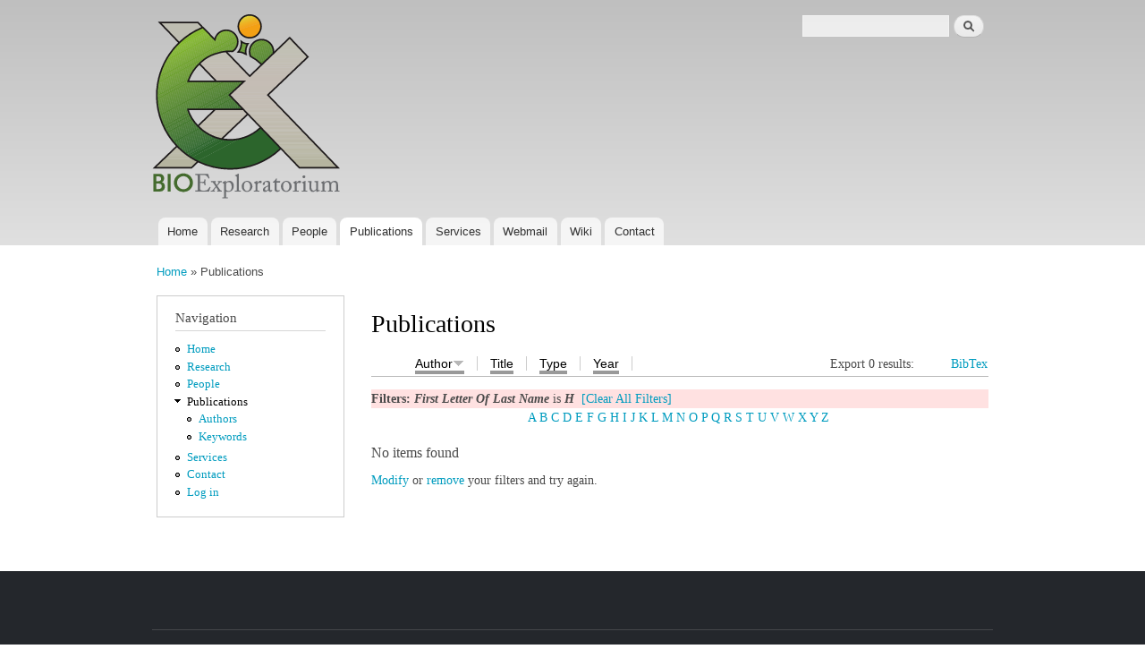

--- FILE ---
content_type: text/html; charset=utf-8
request_url: https://bioexploratorium.pl/publications?s=author&f%5Bag%5D=H
body_size: 14101
content:
<!DOCTYPE html PUBLIC "-//W3C//DTD XHTML+RDFa 1.0//EN"
  "http://www.w3.org/MarkUp/DTD/xhtml-rdfa-1.dtd">
<html xmlns="http://www.w3.org/1999/xhtml" xml:lang="en" version="XHTML+RDFa 1.0" dir="ltr"
  xmlns:content="http://purl.org/rss/1.0/modules/content/"
  xmlns:dc="http://purl.org/dc/terms/"
  xmlns:foaf="http://xmlns.com/foaf/0.1/"
  xmlns:og="http://ogp.me/ns#"
  xmlns:rdfs="http://www.w3.org/2000/01/rdf-schema#"
  xmlns:sioc="http://rdfs.org/sioc/ns#"
  xmlns:sioct="http://rdfs.org/sioc/types#"
  xmlns:skos="http://www.w3.org/2004/02/skos/core#"
  xmlns:xsd="http://www.w3.org/2001/XMLSchema#">

<head profile="http://www.w3.org/1999/xhtml/vocab">
  <meta http-equiv="Content-Type" content="text/html; charset=utf-8" />
<meta name="Generator" content="Drupal 7 (http://drupal.org)" />
<link rel="shortcut icon" href="https://bioexploratorium.pl/misc/favicon.ico" type="image/vnd.microsoft.icon" />
  <title>Publications | CoE BioExploratorium</title>
  <style type="text/css" media="all">
@import url("https://bioexploratorium.pl/modules/system/system.base.css?pi81rq");
@import url("https://bioexploratorium.pl/modules/system/system.menus.css?pi81rq");
@import url("https://bioexploratorium.pl/modules/system/system.messages.css?pi81rq");
@import url("https://bioexploratorium.pl/modules/system/system.theme.css?pi81rq");
</style>
<style type="text/css" media="all">
@import url("https://bioexploratorium.pl/modules/comment/comment.css?pi81rq");
@import url("https://bioexploratorium.pl/modules/field/theme/field.css?pi81rq");
@import url("https://bioexploratorium.pl/modules/node/node.css?pi81rq");
@import url("https://bioexploratorium.pl/modules/search/search.css?pi81rq");
@import url("https://bioexploratorium.pl/modules/user/user.css?pi81rq");
@import url("https://bioexploratorium.pl/sites/all/modules/views/css/views.css?pi81rq");
@import url("https://bioexploratorium.pl/sites/all/modules/ckeditor/css/ckeditor.css?pi81rq");
</style>
<style type="text/css" media="all">
@import url("https://bioexploratorium.pl/sites/all/modules/ctools/css/ctools.css?pi81rq");
@import url("https://bioexploratorium.pl/sites/all/modules/panels/css/panels.css?pi81rq");
@import url("https://bioexploratorium.pl/sites/all/modules/biblio/biblio.css?pi81rq");
</style>
<style type="text/css" media="all">
@import url("https://bioexploratorium.pl/themes/bartik/css/layout.css?pi81rq");
@import url("https://bioexploratorium.pl/themes/bartik/css/style.css?pi81rq");
@import url("https://bioexploratorium.pl/sites/default/files/color/bartik-c4738663/colors.css?pi81rq");
</style>
<style type="text/css" media="print">
@import url("https://bioexploratorium.pl/themes/bartik/css/print.css?pi81rq");
</style>

<!--[if lte IE 7]>
<link type="text/css" rel="stylesheet" href="https://bioexploratorium.pl/themes/bartik/css/ie.css?pi81rq" media="all" />
<![endif]-->

<!--[if IE 6]>
<link type="text/css" rel="stylesheet" href="https://bioexploratorium.pl/themes/bartik/css/ie6.css?pi81rq" media="all" />
<![endif]-->
  <script type="text/javascript" src="https://bioexploratorium.pl/misc/jquery.js?v=1.4.4"></script>
<script type="text/javascript" src="https://bioexploratorium.pl/misc/jquery.once.js?v=1.2"></script>
<script type="text/javascript" src="https://bioexploratorium.pl/misc/drupal.js?pi81rq"></script>
<script type="text/javascript" src="https://bioexploratorium.pl/sites/all/modules/geo_filter/geo_filter.js?pi81rq"></script>
<script type="text/javascript">
<!--//--><![CDATA[//><!--
jQuery.extend(Drupal.settings, {"basePath":"\/","pathPrefix":"","ajaxPageState":{"theme":"bartik","theme_token":"t7e7__rWfOb2JlgXAITw8HpQOWs5r8Rbv4wWrGgVAUs","js":{"misc\/jquery.js":1,"misc\/jquery.once.js":1,"misc\/drupal.js":1,"sites\/all\/modules\/geo_filter\/geo_filter.js":1},"css":{"modules\/system\/system.base.css":1,"modules\/system\/system.menus.css":1,"modules\/system\/system.messages.css":1,"modules\/system\/system.theme.css":1,"modules\/comment\/comment.css":1,"modules\/field\/theme\/field.css":1,"modules\/node\/node.css":1,"modules\/search\/search.css":1,"modules\/user\/user.css":1,"sites\/all\/modules\/views\/css\/views.css":1,"sites\/all\/modules\/ckeditor\/css\/ckeditor.css":1,"sites\/all\/modules\/ctools\/css\/ctools.css":1,"sites\/all\/modules\/panels\/css\/panels.css":1,"sites\/all\/modules\/biblio\/biblio.css":1,"themes\/bartik\/css\/layout.css":1,"themes\/bartik\/css\/style.css":1,"themes\/bartik\/css\/colors.css":1,"themes\/bartik\/css\/print.css":1,"themes\/bartik\/css\/ie.css":1,"themes\/bartik\/css\/ie6.css":1}},"urlIsAjaxTrusted":{"\/publications?s=author\u0026f%5Bag%5D=H":true}});
//--><!]]>
</script>
</head>
<body class="html not-front not-logged-in one-sidebar sidebar-first page-publications" >
  <div id="skip-link">
    <a href="#main-content" class="element-invisible element-focusable">Skip to main content</a>
  </div>
    <div id="page-wrapper"><div id="page">

  <div id="header" class="without-secondary-menu"><div class="section clearfix">

          <a href="/" title="Home" rel="home" id="logo">
        <img src="https://bioexploratorium.pl/sites/default/files/bioexp_logo_0.png" alt="Home" />
      </a>
    
          <div id="name-and-slogan">

                              <div id="site-name" class="element-invisible">
              <strong>
                <a href="/" title="Home" rel="home"><span>CoE BioExploratorium</span></a>
              </strong>
            </div>
                  
        
      </div> <!-- /#name-and-slogan -->
    
      <div class="region region-header">
    <div id="block-search-form" class="block block-search">

    
  <div class="content">
    <form action="/publications?s=author&amp;f%5Bag%5D=H" method="post" id="search-block-form" accept-charset="UTF-8"><div><div class="container-inline">
      <h2 class="element-invisible">Search form</h2>
    <div class="form-item form-type-textfield form-item-search-block-form">
  <label class="element-invisible" for="edit-search-block-form--2">Search </label>
 <input title="Enter the terms you wish to search for." type="text" id="edit-search-block-form--2" name="search_block_form" value="" size="15" maxlength="128" class="form-text" />
</div>
<div class="form-actions form-wrapper" id="edit-actions"><input type="submit" id="edit-submit" name="op" value="Search" class="form-submit" /></div><input type="hidden" name="form_build_id" value="form-3JQmY6v4BW_MteIGi1QPTIwiQkdz5yr-4MjTlk7PUcc" />
<input type="hidden" name="form_id" value="search_block_form" />
</div>
</div></form>  </div>
</div>
  </div>

          <div id="main-menu" class="navigation">
        <h2 class="element-invisible">Main menu</h2><ul id="main-menu-links" class="links clearfix"><li class="menu-218 first"><a href="/">Home</a></li>
<li class="menu-338"><a href="/research">Research</a></li>
<li class="menu-470"><a href="/people" title="">People</a></li>
<li class="menu-1069 active-trail active"><a href="/publications" title="" class="active-trail active">Publications</a></li>
<li class="menu-340"><a href="/services">Services</a></li>
<li class="menu-1913"><a href="https://www.fuw.edu.pl/roundcubemail/" title="">Webmail</a></li>
<li class="menu-1912"><a href="http://bioexploratorium.pl/wiki" title="">Wiki</a></li>
<li class="menu-454 last"><a href="/contact" title="Contact">Contact</a></li>
</ul>      </div> <!-- /#main-menu -->
    
    
  </div></div> <!-- /.section, /#header -->

  
  
  <div id="main-wrapper" class="clearfix"><div id="main" class="clearfix">

          <div id="breadcrumb"><h2 class="element-invisible">You are here</h2><div class="breadcrumb"><span class="inline odd first"><a href="/">Home</a></span> <span class="delimiter">»</span> <span class="inline even last">Publications</span></div></div>
    
          <div id="sidebar-first" class="column sidebar"><div class="section">
          <div class="region region-sidebar-first">
    <div id="block-system-navigation" class="block block-system block-menu">

    <h2>Navigation</h2>
  
  <div class="content">
    <ul class="menu clearfix"><li class="first leaf"><a href="/" title="">Home</a></li>
<li class="leaf"><a href="/research" title="">Research </a></li>
<li class="leaf"><a href="/people" title="">People</a></li>
<li class="expanded active-trail"><a href="/publications" class="active-trail active">Publications</a><ul class="menu clearfix"><li class="first leaf"><a href="/publications/authors">Authors</a></li>
<li class="last leaf"><a href="/publications/keywords">Keywords</a></li>
</ul></li>
<li class="leaf"><a href="/services" title="">Services</a></li>
<li class="leaf"><a href="/contact" title="">Contact</a></li>
<li class="last leaf"><a href="/user/login" title="">Log in</a></li>
</ul>  </div>
</div>
  </div>
      </div></div> <!-- /.section, /#sidebar-first -->
    
    <div id="content" class="column"><div class="section">
            <a id="main-content"></a>
                    <h1 class="title" id="page-title">
          Publications        </h1>
                          <div class="tabs">
                  </div>
                          <div class="region region-content">
    <div id="block-system-main" class="block block-system">

    
  <div class="content">
    <div id="biblio-header" class="clear-block"><div class="biblio-export">Export 0 results: <ul class="biblio-export-buttons"><li class="biblio_bibtex first last"><a href="/publications/export/bibtex?f%5Bag%5D=H" title="Click to download the BibTEX formatted file" rel="nofollow">BibTex</a></li>
</ul></div><ul class="tabs secondary"><li class="active" ><a href="/publications?s=author&amp;f%5Bag%5D=H&amp;o=asc" title="Click a second time to reverse the sort order" class="active active"><span class="a"><span class="b">Author<img typeof="foaf:Image" src="https://bioexploratorium.pl/sites/all/modules/biblio/misc/arrow-asc.png" alt="(Asc)" /></span></span></a></li><li  ><a href="/publications?s=title&amp;f%5Bag%5D=H&amp;o=asc" title="Click a second time to reverse the sort order" class="active"><span class="a"><span class="b">Title</span></span></a></li><li  ><a href="/publications?s=type&amp;f%5Bag%5D=H&amp;o=asc" title="Click a second time to reverse the sort order" class="active"><span class="a"><span class="b">Type</span></span></a></li><li  ><a href="/publications?s=year&amp;f%5Bag%5D=H&amp;o=desc" title="Click a second time to reverse the sort order" class="active"><span class="a"><span class="b">Year</span></span></a></li></ul><div class="biblio-filter-status"><div class="biblio-current-filters"><b>Filters: </b><strong><em class="placeholder">First Letter Of Last Name</em></strong> is <strong><em class="placeholder">H</em></strong>&nbsp;&nbsp;<a href="/publications/filter/clear?s=author">[Clear All Filters]</a></div></div><div class="biblio-alpha-line"><div class="biblio-alpha-line"><a href="/publications?s=author&amp;f%5Bag%5D=A" rel="nofollow" class="active">A</a>&nbsp;<a href="/publications?s=author&amp;f%5Bag%5D=B" rel="nofollow" class="active">B</a>&nbsp;<a href="/publications?s=author&amp;f%5Bag%5D=C" rel="nofollow" class="active">C</a>&nbsp;<a href="/publications?s=author&amp;f%5Bag%5D=D" rel="nofollow" class="active">D</a>&nbsp;<a href="/publications?s=author&amp;f%5Bag%5D=E" rel="nofollow" class="active">E</a>&nbsp;<a href="/publications?s=author&amp;f%5Bag%5D=F" rel="nofollow" class="active">F</a>&nbsp;<a href="/publications?s=author&amp;f%5Bag%5D=G" rel="nofollow" class="active">G</a>&nbsp;<a href="/publications?s=author&amp;f%5Bag%5D=H" rel="nofollow" class="active">H</a>&nbsp;<a href="/publications?s=author&amp;f%5Bag%5D=I" rel="nofollow" class="active">I</a>&nbsp;<a href="/publications?s=author&amp;f%5Bag%5D=J" rel="nofollow" class="active">J</a>&nbsp;<a href="/publications?s=author&amp;f%5Bag%5D=K" rel="nofollow" class="active">K</a>&nbsp;<a href="/publications?s=author&amp;f%5Bag%5D=L" rel="nofollow" class="active">L</a>&nbsp;<a href="/publications?s=author&amp;f%5Bag%5D=M" rel="nofollow" class="active">M</a>&nbsp;<a href="/publications?s=author&amp;f%5Bag%5D=N" rel="nofollow" class="active">N</a>&nbsp;<a href="/publications?s=author&amp;f%5Bag%5D=O" rel="nofollow" class="active">O</a>&nbsp;<a href="/publications?s=author&amp;f%5Bag%5D=P" rel="nofollow" class="active">P</a>&nbsp;<a href="/publications?s=author&amp;f%5Bag%5D=Q" rel="nofollow" class="active">Q</a>&nbsp;<a href="/publications?s=author&amp;f%5Bag%5D=R" rel="nofollow" class="active">R</a>&nbsp;<a href="/publications?s=author&amp;f%5Bag%5D=S" rel="nofollow" class="active">S</a>&nbsp;<a href="/publications?s=author&amp;f%5Bag%5D=T" rel="nofollow" class="active">T</a>&nbsp;<a href="/publications?s=author&amp;f%5Bag%5D=U" rel="nofollow" class="active">U</a>&nbsp;<a href="/publications?s=author&amp;f%5Bag%5D=V" rel="nofollow" class="active">V</a>&nbsp;<a href="/publications?s=author&amp;f%5Bag%5D=W" rel="nofollow" class="active">W</a>&nbsp;<a href="/publications?s=author&amp;f%5Bag%5D=X" rel="nofollow" class="active">X</a>&nbsp;<a href="/publications?s=author&amp;f%5Bag%5D=Y" rel="nofollow" class="active">Y</a>&nbsp;<a href="/publications?s=author&amp;f%5Bag%5D=Z" rel="nofollow" class="active">Z</a>&nbsp;</div></div></div><h3>No items found</h3><a href="/publications/filter">Modify</a> or <a href="/publications/filter/clear">remove</a> your filters and try again.  </div>
</div>
  </div>
      
    </div></div> <!-- /.section, /#content -->

    
  </div></div> <!-- /#main, /#main-wrapper -->

  
  <div id="footer-wrapper"><div class="section">

    
          <div id="footer" class="clearfix">
          <div class="region region-footer">
    <div id="block-block-1" class="block block-block">

    
  <div class="content">
    <p>         </p>
  </div>
</div>
<div id="block-system-powered-by" class="block block-system">

    
  <div class="content">
    <span>Powered by <a href="https://www.drupal.org">Drupal</a></span>  </div>
</div>
  </div>
      </div> <!-- /#footer -->
    
  </div></div> <!-- /.section, /#footer-wrapper -->

</div></div> <!-- /#page, /#page-wrapper -->
  </body>
</html>


--- FILE ---
content_type: text/css
request_url: https://bioexploratorium.pl/sites/default/files/color/bartik-c4738663/colors.css?pi81rq
body_size: 1342
content:

/* ---------- Color Module Styles ----------- */

body,
body.overlay {
  color: #4a4a4a;
}
.comment .comment-arrow {
  border-color: #ffffff;
}
#page,
#main-wrapper,
#main-menu-links li a.active,
#main-menu-links li.active-trail a {
  background: #ffffff;
}
.tabs ul.primary li a.active {
  background-color: #ffffff;
}
.tabs ul.primary li.active a {
  background-color: #ffffff;
  border-bottom: 1px solid #ffffff;
}
#header {
  background-color: #e0e0e0;
  background-image: -moz-linear-gradient(top, #bfbfbf 0%, #e0e0e0 100%);
  background-image: -ms-linear-gradient(top, #bfbfbf 0%, #e0e0e0 100%);
  background-image: -o-linear-gradient(top, #bfbfbf 0%, #e0e0e0 100%);
  background-image: -webkit-gradient(linear, left top, left bottom, color-stop(0, #bfbfbf), color-stop(1, #e0e0e0));
  background-image: -webkit-linear-gradient(top, #bfbfbf 0%, #e0e0e0 100%);
  background-image: linear-gradient(top, #bfbfbf 0%, #e0e0e0 100%);
}
a {
  color: #009cbf;
}
a:hover,
a:focus {
  color: #00c3ed;
}
a:active {
  color: #2bd9fe;
}
.sidebar .block {
  background-color: #ffffff;
  border-color: #cccccc;
}
#page-wrapper,
#footer-wrapper {
  background: #24272c;
}
.region-header,
.region-header a,
.region-header li a.active,
#name-and-slogan,
#name-and-slogan a,
#secondary-menu-links li a {
  color: #3d6431;
}


--- FILE ---
content_type: text/javascript
request_url: https://bioexploratorium.pl/sites/all/modules/geo_filter/geo_filter.js?pi81rq
body_size: 1147
content:
(function($) {

Drupal.behaviors.geo_filter = Drupal.behaviors.geo_filter || {
  attach: function(context, settings) {
    // update a tags containing mailto addresses
    $('a[href]').each(function(i) {
      var href = $(this).attr('href');
      var address = href.replace(/.*contact\/([a-z0-9._%-]+)\/([a-z0-9._%-]+)\/([a-z.]+)/i,'$1' + '@' + '$2' + '.' + '$3');
      if (href != address) {
        $(this).attr('processed', 'processed');
        $(this).attr('href', 'mailto:' + address);
        $(this).html(
          $(this).html().replace(/([a-z0-9._%-]+)\[at\]([a-z0-9._%-]+)\[dot\]([a-z.]+)/i,'$1' + '@' + '$2' + '.' + '$3')
        );
      }
    });
    // update any other elements containing obfuscated emails
    $("*:contains('[at]')").filter(function(){
        // filter to only select the immediate element
        return $(this).find("*:contains('[at]')").length == 0
    })
    .each(function() {
      $this = $(this);
      $this.html(
        $this.html().replace(/([a-z0-9._%-]+)\[at\]([a-z0-9._%-]+)\[dot\]([a-z.]+)/ig,'$1' + '@' + '$2' + '.' + '$3')
      );
    });
  }
}

})(jQuery);

